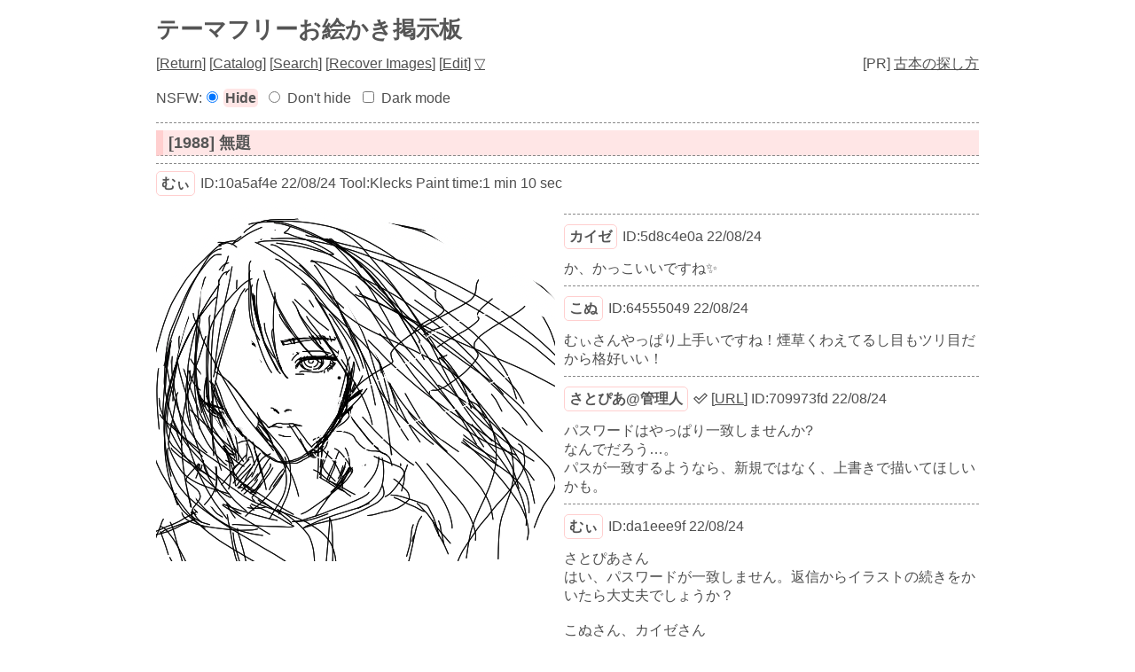

--- FILE ---
content_type: text/html; charset=UTF-8
request_url: https://paintbbs.sakura.ne.jp/oeb/cgi/free/?resno=1988
body_size: 23632
content:
<!DOCTYPE html>
<html
>
<head>
<meta charset="UTF-8">
<meta http-equiv="X-UA-Compatible" content="IE=edge">
<link rel="index" href="https://paintbbs.sakura.ne.jp/">
<link rel="canonical" href="https://paintbbs.sakura.ne.jp/oeb/cgi/free/?resno=1988">
<!-- Global site tag (gtag.js) - Google Analytics -->
<link rel="preconnect" href="//www.googletagmanager.com">
<link rel="preload" as="script" href="https://www.googletagmanager.com/gtag/js?id=G-5V5FT8D727">
<script>
	window.addEventListener('DOMContentLoaded', (event) => {	
	let ad = document.createElement('script');
	ad.async = true;
	ad.src = 'https://www.googletagmanager.com/gtag/js?id=G-5V5FT8D727';
	let scAd = document.getElementsByTagName('script')[0];
	scAd.parentNode.insertBefore(ad, scAd);

	window.dataLayer = window.dataLayer || [];
	function gtag(){dataLayer.push(arguments);}
	gtag('js', new Date());

	gtag('config', 'G-5V5FT8D727');

});
</script>
<meta name="viewport" content="width=device-width, initial-scale=1.0">
<!--SNS-->
<meta name="Description" content="">
<meta name="twitter:card" content="summary_large_image">
<meta property="og:title" content="[1988] 無題 by むぃ - テーマフリーお絵かき掲示板">
<meta property="og:type" content="article">
	<meta property="og:url" content="https://paintbbs.sakura.ne.jp/oeb/cgi/free/?resno=1988">
<!-- 閲覧注意 またはNSFWが設定されている時は ogp imageを表示しない -->
<meta property="og:image" content="https://paintbbs.sakura.ne.jp/oeb/cgi/free/src/1661319008466114.png">
<meta property="og:site_name"  content="お絵かき掲示板 Petit Note">
<meta property="og:description" content="">
<!--/SNS-->
<link rel="stylesheet" href="../template/basic/index.css?lot.20260120.2">
<link rel="icon" href="/favicon.png" sizes="32x32 48x48 96x96 144x144">
<link rel="icon" href="/favicon.ico" sizes="16x16">
<link rel="apple-touch-icon" sizes="180x180" href="/apple-touch-icon.png">
<link rel="manifest" href="/manifest.json">
<link rel="preload" as="style" href="../template/basic/icomoon/style.css?lot.20260120.2"  onload="this.rel='stylesheet'">
<link rel="preload" as="script" href="../template/basic/jquery-4.0.0.min.js">
<link rel="preload" as="style" href="../template/lightbox/css/lightbox.min.css?lot.20260120.2" onload="this.rel='stylesheet'">
<link rel="preload" as="script" href="../template/lightbox/js/lightbox.min.js?lot.20260120.2">
<link rel="preload" as="script" href="../template/basic/js/common.js?lot.20260120.2">
<!-- 個別のNSFWを隠さない時 -->

<script type="application/ld+json">
{
  "@context": "https://schema.org",
  "@type": "WebPage",
  "@id": "https://paintbbs.sakura.ne.jp/oeb/cgi/free/?resno=1988",
  "url": "https://paintbbs.sakura.ne.jp/oeb/cgi/free/?resno=1988",
	"name": "無題 by むぃ",
  "isPartOf": {
    "@type": "WebSite",
    "@id": "https://paintbbs.sakura.ne.jp/"
  },
  "description": "",
  "breadcrumb": {
    "@type": "BreadcrumbList",
    "itemListElement": [
      {
        "@type": "ListItem",
        "position": 1,
        "name": "お絵かき掲示板交流サイト Petit Note",
        "item": "https://paintbbs.sakura.ne.jp/"
      },
      {
        "@type": "ListItem",
        "position": 2,
        "name": "テーマフリーお絵かき掲示板",
        "item": "https://paintbbs.sakura.ne.jp/oeb/cgi/free/"
      },
     {
        "@type": "ListItem",
        "position": 3,
        "name": "無題 by むぃ",
			"item": "https://paintbbs.sakura.ne.jp/oeb/cgi/free/?resno=1988"
      }
    ]
  }
}
</script>
<title>[1988] 無題 by むぃ テーマフリーお絵かき掲示板 - Petit Note</title>
</head>
<body>
<div class="container" id="top">
<!-- 閲覧注意警告 -->
<!-- 閲覧注意警告 -->

	<h1 class="title"><a href="./">テーマフリーお絵かき掲示板</a></h1>
	<nav class="menu_wrap">

	<span>[<a href="./">Return</a>]</span>
	<span> [<a href="./?resno=1988&res_catalog=on">Catalog</a>]</span>
	<span> [<a href="./?mode=search&radio=3">Search</a>]</span>
	<span> [<a href="./?mode=paintcom" rel="nofollow">Recover Images</a>]</span>
	<span>
		[<a href="./?mode=userdel" rel="nofollow">Edit</a>]
		<a href="#bottom" rel="nofollow">▽</a></span>
</nav>
 <div class="menu_pr">[PR] <a href="https://paintbbs.sakura.ne.jp/satopian/book/kosho.htm" target="_blank" rel="noopener">古本の探し方</a></div><div class="clear"></div>

<!-- 合言葉認証 -->
		<!-- 閲覧注意画像を隠す/隠さない -->
		<div class="form_set_nsfw_show_hide">
NSFW:<form action="./" method="post" id="set_nsfw_show_hide" class="aikotoba">
<input type="radio" name="set_nsfw_show_hide" value="" id="nsfw_hide" checked="checked"><label for="nsfw_hide">Hide</label>
<input type="radio" name="set_nsfw_show_hide" value="on" id="nsfw_dont_hide" ><label for="nsfw_dont_hide">Don't hide</label>
<input type="hidden" name="mode" value="set_nsfw_show_hide">
</form>
<form action="./" method="post" id="set_darkmode" class="aikotoba">
<input type="checkbox" name="darkmode" value="on" id="darkmode" ><label for="darkmode">Dark mode</label>
<input type="hidden" name="mode" value="set_darkmode">
</form>
</div>

<hr>
	<!-- スレッドのループ -->
				<article>
	<!-- タイトル -->
	<h2 class="article_title" id="1661319008466114">
		<a href="./?resno=1988">[1988] 無題</a>
	</h2>
	<!-- 個別threadのループ -->
					
				<hr>
					<h3 class="imginfo_wrap">
							<span class="info_name"><a href="../../../newimage.php?radio=2&artist=%E3%82%80%E3%81%83" target="_blank" rel="noopener">むぃ</a></span>
													<span>ID:10a5af4e</span>					<span>22/08/24</span>		
									<span>Tool:Klecks</span>										<span>
					Paint time:1 min 10 sec					</span>
										<span>
										</span>
								 
						</h3>
											<div class="posted_image " style="max-width:450px;max-height:400px;">
					<a href="src/1661319008466114.png" target="_blank" rel="noopener" data-lightbox="1988">
										<img src="src/1661319008466114.png" alt="無題 by むぃ" title="無題 by むぃ" width="450" height="400" >
															</a>
				</div>
									<div class="comment">								</div>
											
				<hr>
					<div class="res_wrap" id="1661319320093806">
					<h3 class="imginfo_wrap">
							<span class="info_name"><a href="../../../newimage.php?radio=2&artist=%E3%82%AB%E3%82%A4%E3%82%BC" target="_blank" rel="noopener">カイゼ</a></span>
													<span>ID:5d8c4e0a</span>					<span>22/08/24</span>		
								 
						</h3>
									<div class="comment">か、かっこいいですね✨								</div>
				</div><!-- 子レスのwrap	 -->
											
				<hr>
					<div class="res_wrap" id="1661319586545218">
					<h3 class="imginfo_wrap">
							<span class="info_name"><a href="../../../newimage.php?radio=2&artist=%E3%81%93%E3%81%AC" target="_blank" rel="noopener">こぬ</a></span>
													<span>ID:64555049</span>					<span>22/08/24</span>		
								 
						</h3>
									<div class="comment">むぃさんやっぱり上手いですね！煙草くわえてるし目もツリ目だから格好いい！<br>
								</div>
				</div><!-- 子レスのwrap	 -->
											
				<hr>
					<div class="res_wrap" id="1661323192631063">
					<h3 class="imginfo_wrap">
							<span class="info_name"><a href="../../../newimage.php?radio=2&artist=%E3%81%95%E3%81%A8%E3%81%B4%E3%81%82%40%E7%AE%A1%E7%90%86%E4%BA%BA" target="_blank" rel="noopener">さとぴあ@管理人</a></span>
								<span class="icon-checkmark2"></span>
								<span>[<a href="https://twitter.com/satopian" target="_blank" rel="noopener noreferrer">URL</a>]</span>					<span>ID:709973fd</span>					<span>22/08/24</span>		
								 
						</h3>
									<div class="comment">パスワードはやっぱり一致しませんか?<br>
なんでだろう…。<br>
パスが一致するようなら、新規ではなく、上書きで描いてほしいかも。								</div>
				</div><!-- 子レスのwrap	 -->
											
				<hr>
					<div class="res_wrap" id="1661336501877791">
					<h3 class="imginfo_wrap">
							<span class="info_name"><a href="../../../newimage.php?radio=2&artist=%E3%82%80%E3%81%83" target="_blank" rel="noopener">むぃ</a></span>
													<span>ID:da1eee9f</span>					<span>22/08/24</span>		
								 
						</h3>
									<div class="comment">さとぴあさん<br>
はい、パスワードが一致しません。返信からイラストの続きをかいたら大丈夫でしょうか？<br>
<br>
こぬさん、カイゼさん<br>
<br>
コメントありがとうございます。こんな雑なラクガキに褒めてもらえるなんて嬉しいです。								</div>
				</div><!-- 子レスのwrap	 -->
											
				<hr>
					<div class="res_wrap" id="1661337239956076">
					<h3 class="imginfo_wrap">
							<span class="info_name"><a href="../../../newimage.php?radio=2&artist=%E3%81%95%E3%81%A8%E3%81%B4%E3%81%82%40%E7%AE%A1%E7%90%86%E4%BA%BA" target="_blank" rel="noopener">さとぴあ@管理人</a></span>
								<span class="icon-checkmark2"></span>
								<span>[<a href="https://twitter.com/satopian" target="_blank" rel="noopener noreferrer">URL</a>]</span>					<span>ID:709973fd</span>					<span>22/08/24</span>		
								 
						</h3>
									<div class="comment">手入力ではなくて、すでに入力済みのパスワードのままでもダメでしょうか?<br>
デバイスは、Android?iPad、pc?<br>
どれでしょう?<br>
バグの可能性はゼロではないので…。								</div>
				</div><!-- 子レスのwrap	 -->
											
				<hr>
					<div class="res_wrap" id="1661337985457276">
					<h3 class="imginfo_wrap">
							<span class="info_name"><a href="../../../newimage.php?radio=2&artist=%E3%81%95%E3%81%A8%E3%81%B4%E3%81%82%40%E7%AE%A1%E7%90%86%E4%BA%BA" target="_blank" rel="noopener">さとぴあ@管理人</a></span>
								<span class="icon-checkmark2"></span>
								<span>[<a href="https://twitter.com/satopian" target="_blank" rel="noopener noreferrer">URL</a>]</span>					<span>ID:709973fd</span>					<span>22/08/24</span>		
									<span>Tool:Upload</span>										<span>
											- Showing thumbnail -										</span>
								 
						</h3>
											<div class="posted_image " style="max-width:300px;max-height:99px;">
					<a href="src/1661337985457276.png" target="_blank" rel="noopener" data-lightbox="1988">
										<img src="thumbnail/1661337985457276s.jpg" alt="Re: 無題 by さとぴあ@管理人" title="Re: 無題 by さとぴあ@管理人" width="300" height="99" loading="lazy">
															</a>
				</div>
									<div class="comment">設計上は、パスワード入力欄にパスワードが自動的に保存されて入っているので、そこをさわらなければ、パスワードが一致します。<br>
←サムネイルでは文字が読めないのでタップで拡大。								</div>
				</div><!-- 子レスのwrap	 -->
											
				<hr>
					<div class="res_wrap" id="1661338345958510">
					<h3 class="imginfo_wrap">
							<span class="info_name"><a href="../../../newimage.php?radio=2&artist=%E3%81%95%E3%81%A8%E3%81%B4%E3%81%82%40%E7%AE%A1%E7%90%86%E4%BA%BA" target="_blank" rel="noopener">さとぴあ@管理人</a></span>
								<span class="icon-checkmark2"></span>
								<span>[<a href="https://twitter.com/satopian" target="_blank" rel="noopener noreferrer">URL</a>]</span>					<span>ID:709973fd</span>					<span>22/08/24</span>		
								 
						</h3>
									<div class="comment">図のように、パスワード入力欄には何も入れなくても勝手にパスが入るようにできています。<br>
パスワードを打ち込んでも一致しないという表現があったので、もしかしたら、手入力でパスワードを入れているのかも!?<br>
と思いましたが、実際のところどうでしょう?<br>
記憶されているパスワードが保存済みなら、****のように伏せ字にはなっていますが、パスワードはパスワード入力欄にすでに入っていると思います。<br>
伏せ字の****も無い時は、ブラウザがパスワードを保存していませんので、手入力で打ち込む事になります。<br>
バグの可能性と操作ミスの可能性両方をさぐってみているところです。<br>
よろしくお願いします。								</div>
				</div><!-- 子レスのwrap	 -->
											
				<hr>
					<div class="res_wrap" id="1661522523975416">
					<h3 class="imginfo_wrap">
							<span class="info_name"><a href="../../../newimage.php?radio=2&artist=%E3%82%80%E3%81%83" target="_blank" rel="noopener">むぃ</a></span>
													<span>ID:546a8d27</span>					<span>22/08/26</span>		
								 
						</h3>
									<div class="comment">返信遅れて申し訳ありません。手動で打ってますね。idadとかAndroidとかで投稿してます。****となってないのでブラウザには保存していません。ご親切に色々とありがとうございます。								</div>
				</div><!-- 子レスのwrap	 -->
											
				<hr>
					<div class="res_wrap" id="1661523067142691">
					<h3 class="imginfo_wrap">
							<span class="info_name"><a href="../../../newimage.php?radio=2&artist=%E3%81%95%E3%81%A8%E3%81%B4%E3%81%82%40%E7%AE%A1%E7%90%86%E4%BA%BA" target="_blank" rel="noopener">さとぴあ@管理人</a></span>
								<span class="icon-checkmark2"></span>
								<span>[<a href="https://twitter.com/satopian" target="_blank" rel="noopener noreferrer">URL</a>]</span>					<span>ID:709973fd</span>					<span>22/08/26</span>		
								 
						</h3>
									<div class="comment">すると、パスワードの入力欄には何も入っていない状態ですか?<br>
もしかしたら、ですが、<br>
続きを描く時に、パスワード入力欄を空欄にしたまま｢続きを描く｣とすれば、続きを描けるかもしれません。<br>
同じ端末、(iPadならiPad、AndroidならAndroid)でなければ使えない方法ですが。<br>
パスワード入力欄が空欄なら、ブラウザが記憶しているパスワードと内部で一致すればパスが一致した事にする仕組みです。								</div>
				</div><!-- 子レスのwrap	 -->
											
				<hr>
					<div class="res_wrap" id="1661524084841128">
					<h3 class="imginfo_wrap">
							<span class="info_name"><a href="../../../newimage.php?radio=2&artist=%E3%81%95%E3%81%A8%E3%81%B4%E3%81%82%40%E7%AE%A1%E7%90%86%E4%BA%BA" target="_blank" rel="noopener">さとぴあ@管理人</a></span>
								<span class="icon-checkmark2"></span>
								<span>[<a href="https://twitter.com/satopian" target="_blank" rel="noopener noreferrer">URL</a>]</span>					<span>ID:709973fd</span>					<span>22/08/26</span>		
								 
						</h3>
									<div class="comment">パスワード入力欄を空欄にして、続きを描くや編集ができないか、試してみていただけたら幸いです。<br>
ただ、コメントを打ち込むたびにパスワードを新しく入力していると、最後に入力したパスを覚えてしまいますので、イラストを投稿した時のパスと一致しないと続きは描けないですね。<br>
<a href="https://paintbbs.sakura.ne.jp/oeb/cgi/debut/" target="_blank" rel="noopener noreferrer">お絵かき掲示板デビュー - お絵かき掲示板交流サイト Petit Note</a><br>
↑<br>
ここで、パスワード空欄で投稿して、パスワード空欄で続きを描けるかどうかテストしてみていただけたら幸いです。<br>
テストなので凝った絵を描く必要はありません。								</div>
				</div><!-- 子レスのwrap	 -->
											
				<hr>
					<div class="res_wrap" id="1661604738030989">
					<h3 class="imginfo_wrap">
							<span class="info_name"><a href="../../../newimage.php?radio=2&artist=%E3%82%80%E3%81%83" target="_blank" rel="noopener">むぃ</a></span>
													<span>ID:4052d70d</span>					<span>22/08/27</span>		
								 
						</h3>
									<div class="comment">さとぴあさん<br>
<br>
全て試したところ、全部できました！								</div>
				</div><!-- 子レスのwrap	 -->
											
				<hr>
					<div class="res_wrap" id="1661607219574296">
					<h3 class="imginfo_wrap">
							<span class="info_name"><a href="../../../newimage.php?radio=2&artist=%E3%81%95%E3%81%A8%E3%81%B4%E3%81%82%40%E7%AE%A1%E7%90%86%E4%BA%BA" target="_blank" rel="noopener">さとぴあ@管理人</a></span>
								<span class="icon-checkmark2"></span>
								<span>[<a href="https://twitter.com/satopian" target="_blank" rel="noopener noreferrer">URL</a>]</span>					<span>ID:709973fd</span>					<span>22/08/27</span>		
								 
						</h3>
									<div class="comment">できましたか…。<br>
良かったです。<br>
あとは、ブラウザを一度閉じてから続きを描いた時に、同じように空白でもパスが一致するかどうかですね。<br>
しばらく、パスワード入力欄空白で試して頂いて、やっぱりダメなら教えてください。								</div>
				</div><!-- 子レスのwrap	 -->
											
				<hr>
					<div class="res_wrap" id="1661607370907164">
					<h3 class="imginfo_wrap">
							<span class="info_name"><a href="../../../newimage.php?radio=2&artist=%E3%81%95%E3%81%A8%E3%81%B4%E3%81%82%40%E7%AE%A1%E7%90%86%E4%BA%BA" target="_blank" rel="noopener">さとぴあ@管理人</a></span>
								<span class="icon-checkmark2"></span>
								<span>[<a href="https://twitter.com/satopian" target="_blank" rel="noopener noreferrer">URL</a>]</span>					<span>ID:709973fd</span>					<span>22/08/27</span>		
								 
						</h3>
									<div class="comment">ブラウザが例えば、ゲストモードだったり、プライベートモードだったりすると、ブラウザを閉じた時点で、Cookieが消えてしまうので、パス入力欄空白では一致しなくなるんですよね。<br>
もし、今後もパスが一致しないようなら、｢プライベートモード｣や｢ゲストモード｣になっていないか、設定を確認してみていただけたなら幸いです。<br>
よろしくお願いします。								</div>
				</div><!-- 子レスのwrap	 -->
											
				<hr>
					<div class="res_wrap" id="1661609703291368">
					<h3 class="imginfo_wrap">
							<span class="info_name"><a href="../../../newimage.php?radio=2&artist=%E3%82%80%E3%81%83" target="_blank" rel="noopener">むぃ</a></span>
													<span>ID:5c6ddcc1</span>					<span>22/08/27</span>		
								 
						</h3>
									<div class="comment">ありがとうございます😭こちらこそよろしくお願いします。								</div>
				</div><!-- 子レスのwrap	 -->
								</article>
	<!-- 返信ボタン -->
	<div class="clear"></div>
		<!-- 返信可能な数の表示 -->
			<div class="res_notice_wrap">
												</div>
				<div class="res_button_wrap">
			
															<span class="share_button">
					<span data-shareurl="?mode=set_share_server&encoded_t=%5B1988%5D%E7%84%A1%E9%A1%8C%20by%20%E3%82%80%E3%81%83%20-%20%E3%83%86%E3%83%BC%E3%83%9E%E3%83%95%E3%83%AA%E3%83%BC%E3%81%8A%E7%B5%B5%E3%81%8B%E3%81%8D%E6%8E%B2%E7%A4%BA%E6%9D%BF&amp;encoded_u=https%3A%2F%2Fpaintbbs.sakura.ne.jp%2Foeb%2Fcgi%2Ffree%2F%3Fresno%3D1988" onclick="open_sns_server_window(event,600,600)"><span class="icon-share-from-square-solid"></span>
					Share on SNS</span>
				</span>
							
				</div>
			
	<hr>
<nav>
	<!-- PC用 -->
<div class="pagelink pcdisp">
	<span class="res_prev">
			<a href="./?resno=2001">≪ウォルトディズニーさん</a>
		</span>
	| <a href="./">Top</a> |
	<span class="res_next">
			<a href="./?resno=1998">ふうりん≫</a>
		</span>
</div>
<!-- モバイル用 -->
<div class="mobiledisp">
		prev: <a href="./?resno=2001">ウォルトディズニーさん</a>
	<br>
			next: <a href="./?resno=1998">ふうりん</a>
	<br>
		<a href="./">Top</a>
</div>
<!-- 前後のスレッドのサムネイルを表示 -->
<!-- レス画面下段の前後のスレッドのサムネイル -->
<div class="view_other_works">
<div >
	<a href="?resno=2004">
		<picture><source srcset="webp/1661769302988612t.webp" type="image/webp">
		<img src="	src/1661769302988612.png" alt="ジロー by ジロー" title="ジロー by ジロー" width="300" height="300" loading="lazy">
		</picture>
		</a></div><div >
	<a href="?resno=2002">
		<picture><source srcset="webp/1661739699055309t.webp" type="image/webp">
		<img src="	src/1661739699055309.png" alt="相撲大会 by ヤッホー" title="相撲大会 by ヤッホー" width="700" height="550" loading="lazy">
		</picture>
		</a></div><div >
	<a href="?resno=2001">
		<picture><source srcset="webp/1661650378992485t.webp" type="image/webp">
		<img src="	src/1661650378992485.png" alt="ウォルトディズニーさん by ヤッホー" title="ウォルトディズニーさん by ヤッホー" width="550" height="600" loading="lazy">
		</picture>
		</a></div><div >
	<a href="?resno=1998">
		<picture><source srcset="webp/1661734492696247t.webp" type="image/webp">
		<img src="	src/1661734492696247.png" alt="ふうりん by KYO" title="ふうりん by KYO" width="300" height="300" loading="lazy">
		</picture>
		</a></div><div >
	<a href="?resno=2000">
		<picture><source srcset="webp/1661592755156218t.webp" type="image/webp">
		<img src="	src/1661592755156218.png" alt="無題 by こぬ" title="無題 by こぬ" width="600" height="500" loading="lazy">
		</picture>
		</a></div><div >
	<a href="?resno=1999">
		<picture><source srcset="webp/1661560402717887t.webp" type="image/webp">
		<img src="	src/1661560402717887.png" alt="南関あげ巻き寿司 by ヤッホー" title="南関あげ巻き寿司 by ヤッホー" width="600" height="450" loading="lazy">
		</picture>
		</a></div></div>
</nav>
<div class="copy">
<div class="left_wrap">
[<a href="/">HOME</a> / <a href="./?mode=adminin">Admin</a>]</div>
<div class="righit_wrap">
<a href="https://paintbbs.sakura.ne.jp/" target="_blank" rel="noopener noreferrer" title="Petit Note v1.175.0 lot.20260120.2">Petit Note v1.175.0</a> <span>Built - <a href="https://paintbbs.sakura.ne.jp/" target="_blank" rel="noopener noreferrer" title="お絵かき掲示板 Petit Note">お絵かき掲示板 Petit Note</a></span><br>
<span>OekakiApp -</span> 
	<span><a href="http://github.com/funige/neo/" target="_blank" rel="noopener noreferrer" title="by funige">PaintBBS NEO</a></span>
	, 
	<span><a href="https://github.com/desuwa/tegaki" target="_blank" rel="noopener noreferrer" title="by Maxime Youdine">Tegaki</a></span>
	, 
	<span><a href="https://github.com/bitbof/klecks"  target="_blank" rel="noopener noreferrer" title="by bitbof">Klecks</a></span>
	, 
	<span></span><a href="https://github.com/axnospaint/axnospaint-lib" target="_blank" rel="noopener noreferrer" title="by Axnos Paint">Axnos Paint</a>
	, 
	<span><a href="https://github.com/satopian/ChickenPaint_Be" target="_blank" rel="noopener noreferrer" title="by satopian">litaChix</a></span>

<br>
UseFunction - <span title="by WonderCatStudio">DynamicPalette</span>
<!--http://wondercatstudio.com/-->
, 
<span><a href="http://lokeshdhakar.com/projects/lightbox2/" target="_blank" rel="noopener noreferrer" title="by Lokesh Dhakar" >Lightbox</a></span>
</div>
</div>
</div>
<div id="bottom"></div>
<div id="page_top"><span class="icon-angles-up-solid"></span></div>
<script src="../template/basic/jquery-4.0.0.min.js"></script>
<script src="../template/lightbox/js/lightbox.min.js?lot.20260120.2"></script>
<script src="../template/basic/js/common.js?lot.20260120.2"></script>
</body>
</html>
